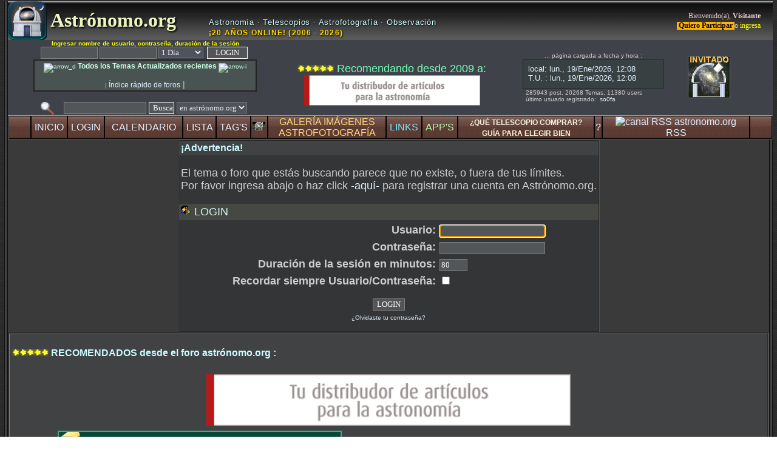

--- FILE ---
content_type: text/html; charset=ISO-8859-1
request_url: https://www.astronomo.org/foro/index.php?action=dlattach;topic=32555.0;attach=15294
body_size: 7056
content:
 <!DOCTYPE html>
<html lang="es">
<head>

	<link rel="preconnect" href="https://api.taps.io" />
	<link rel="preconnect" href="https://welcome-screen.tapatalk-cdn.com" />
	<link rel="preconnect" href="https://www.nimax-img.de" />
	<link rel="preconnect" href="https://i.postimg.cc" />

	<link rel="stylesheet" type="text/css" href="https://www.astronomo.org/foro/Themes/black22_11final/style.css" media="screen">
	

	<script language="JavaScript" type="text/javascript"><!-- // --><![CDATA[
		var smf_theme_url = "https://www.astronomo.org/foro/Themes/black22_11final";
		var smf_images_url = "https://www.astronomo.org/foro/Themes/black22_11final/images";
		var smf_scripturl = "https://www.astronomo.org/foro/index.php?PHPSESSID=fhr5vuq8ulh9c2pvs93m441327&amp;";
		var smf_iso_case_folding = false;
		var smf_charset = "ISO-8859-1";
	// ]]></script>
	
<script language="JavaScript" type="text/javascript" src="https://www.astronomo.org/foro/Themes/default/script.js" defer></script>
	
	
<meta charset="ISO-8859-1">
 <meta name="viewport" content="width=1200, initial-scale=0.55, user-scalable=yes" >
 

<meta http-equiv="X-UA-Compatible" content="IE=edge">

<meta http-equiv="content-language" content="es" >
<meta name="rating" content="General">
<meta name="distribution" content="Global">

	






<meta name="copyright" content="&copy; 2026 Astr&oacute;nomo.org">





<meta name="description" content="foro Astrónomo.org: Comunidad de astronomía, guía de telescopios y astrofotografía. Foros de iniciación, consultas, comparativas, cielo profundo y planetaria." />
	<meta name="robots" content="noindex,follow" />	
<meta name="keywords" lang="es" content="astronomo.org, astronomo org, astronomo, astrónomo, foro astronomia, foro astronomía, foros astronomia, Astr&oacute;nomo.org, comunidad astrónomos hispanohablantes, astronomía en castellano, astronomia para aficionados, asesoramiento gratuito astronomía, herramientas astronomía gratuitas, calendario astronómico, alertas fenómenos, ranking tiendas astronomia, observación astronómica" />

<title>LOGIN</title>

	<link rel="canonical" href="https://www.astronomo.org/foro/index.php?PHPSESSID=fhr5vuq8ulh9c2pvs93m441327&amp;topic=32555.0" />
<link rel="alternate" hreflang="x-default" href="https://www.astronomo.org/foro/index.php?PHPSESSID=fhr5vuq8ulh9c2pvs93m441327&amp;topic=32555.0" />
<link rel="alternate" hreflang="es" href="https://www.astronomo.org/foro/index.php?PHPSESSID=fhr5vuq8ulh9c2pvs93m441327&amp;topic=32555.0" />
	<meta property="og:url" content="https://www.astronomo.org/foro/index.php?PHPSESSID=fhr5vuq8ulh9c2pvs93m441327&amp;topic=32555.0"/>
	
<!--	<link rel="index" href="https://www.astronomo.org/foro/index.php?PHPSESSID=fhr5vuq8ulh9c2pvs93m441327&amp;board=37.0" />   -->
<!--	<link rel="Start" href="https://www.astronomo.org/foro/index.php?PHPSESSID=fhr5vuq8ulh9c2pvs93m441327&amp;board=37.0" />     -->
		
	
<meta property="og:site_name" content="foro Astr&oacute;nomo.org"/>
<meta property="og:type" content="website" />
<meta property="og:title" content="LOGIN"/>
<meta property="og:description" content="foro Astrónomo.org: Comunidad de astronomía, guía de telescopios y astrofotografía. Foros de iniciación, consultas, comparativas, cielo profundo y planetaria." />
    		
	
	
<!-- <meta property="og:image" content="" />    -->
<!-- <meta property="og:image:secure_url" content="" />     -->

<meta property="og:locale" content="es" />
<meta property="fb:admins" content="168977993252622" />

<link rel="apple-touch-icon" href="https://www.astronomo.org/apple-touch-icon.png">
<link rel="shortcut icon" href="https://www.astronomo.org/icon2.ico" />
<link rel="icon" type="image/gif" href="https://www.astronomo.org/icon2.gif" />

	<link rel="help" href="https://www.astronomo.org/foro/index.php?PHPSESSID=fhr5vuq8ulh9c2pvs93m441327&amp;action=help" />
	<link rel="search" href="https://www.astronomo.org/foro/index.php?PHPSESSID=fhr5vuq8ulh9c2pvs93m441327&amp;action=search" />
	<link rel="contents" href="https://www.astronomo.org/foro/index.php?PHPSESSID=fhr5vuq8ulh9c2pvs93m441327&amp;" />
	

<link rel="stylesheet" type="text/css" href="https://www.astronomo.org/foro/Themes/default/print.css" media="print">	
	
	
	<link rel="alternate" type="application/rss+xml" title="Astr&oacute;nomo.org - RSS" href="https://www.astronomo.org/foro/index.php?PHPSESSID=fhr5vuq8ulh9c2pvs93m441327&amp;type=rss;action=.xml" />
<!--	<link rel="prev" href="https://www.astronomo.org/foro/index.php?PHPSESSID=fhr5vuq8ulh9c2pvs93m441327&amp;topic=32555.0;prev_next=prev" />   -->
<!--	<link rel="next" href="https://www.astronomo.org/foro/index.php?PHPSESSID=fhr5vuq8ulh9c2pvs93m441327&amp;topic=32555.0;prev_next=next" />    -->
	
	

	<script defer language="JavaScript" type="text/javascript"><!-- // --><![CDATA[
		var current_header = true;

		function shrinkHeader(mode)
		{
			document.cookie = "upshrink=" + (mode ? 1 : 0);
			document.getElementById("upshrink").src = smf_images_url + (mode ? "/upshrink2.gif" : "/upshrink.gif");

			document.getElementById("upshrinkHeader").style.display = mode ? "none" : "";

			current_header = mode;
		}
	// ]]></script>
	

</head>


<body><header>
		 
		 <table style="margin-bottom: 2px; border-bottom:solid 2px #545454; outline:none;padding:2px;" align="center" width="1270" cellspacing="0" cellpadding="0" border="0">
		 <tr><td style="width: 6px;  background-image: url(https://www.astronomo.org/foro/Themes/black22_11final/images/leftback.gif); background-repeat: repeat-y;" valign="top"><img loading="eager" width="6px" height="18px" src="https://www.astronomo.org/foro/Themes/black22_11final/images/leftback.gif" alt="l" /></td>
		<td width="100%" style="background-color: #252525;" valign="middle">
		 		 
		 
	<div style="width: 100%; background-color: #3a3a3a;"><table width="100%" cellpadding="0" cellspacing="0" style="background-image: url(https://www.astronomo.org/foro/Themes/black22_11final/images/topbarmid.gif); background-repeat: repeat-x;">
		 <tr><td class="forum_name" width="4%">	 <a href="https://www.astronomo.org" name="inicio"><img align="top" src="https://www.astronomo.org/foro/Themes/black22_11final/images/logo20-128.png" alt="logo astronomo.org" width="64px" height="64px" title="astrónomo.org" /></a></td>
<td width="21%" class="forum_name" align="left">
    <a href="https://www.astronomo.org/foro/" style="color: #ebf5be; text-decoration: none; text-shadow: 2px 2px 3px #000; font-weight: bold;">
        &nbsp;Astr&oacute;nomo.org
    </a>
</td>

<td class="desforum" width="40%" align="left" valign="bottom">
    <div style="width: 100%; padding-bottom: 4px;">
        <span style="color: #D1FFFF; font-family: Verdana, sans-serif; font-size: 13px; letter-spacing: 0.8px; display: block; text-shadow: 1px 1px 2px #000;">
            Astronom&iacute;a &middot; Telescopios &middot; Astrofotograf&iacute;a &middot; Observaci&oacute;n
        </span>
        
        <span style="color: #FFD700; font-family: Verdana, sans-serif; font-size: 12px; font-weight: bold; letter-spacing: 1.2px; display: block; margin-top: 3px; text-shadow: 1px 1px 3px #000;">
            &iexcl;20 A&Ntilde;OS ONLINE! (2006 - 2026)
        </span>
    </div>
</td>


<td class="welcome" width="34%" valign="middle" align="right">
							  <small>Bienvenido(a), <b>Visitante</b><br /><a rel="nofollow" href="https://www.astronomo.org/foro/index.php?PHPSESSID=fhr5vuq8ulh9c2pvs93m441327&amp;action=reggister"><span style="color:black;background-color: #ffb500"><b>&nbsp;Quiero Participar </b></span></a> o <a rel="nofollow" href="https://www.astronomo.org/foro/index.php?PHPSESSID=fhr5vuq8ulh9c2pvs93m441327&amp;action=login"><span style="color:yellow">ingresa</span></a></small></td>	 
		 </tr></table><table align="center" width="100%" cellpadding="0" cellspacing="0" style="background-color: #3f4248; margin-bottom: 0px;">
<tr>

<td  align="center" width="346px" >

		
<div class="smalltext" align="center" >




  



							<script defer language="JavaScript" type="text/javascript" src="https://www.astronomo.org/foro/Themes/default/sha1.js"></script>

								<form action="https://www.astronomo.org/foro/index.php?PHPSESSID=fhr5vuq8ulh9c2pvs93m441327&amp;action=login2" method="post" accept-charset="ISO-8859-1" class="middletext" style="margin: 0px 0px 0px 0; " onsubmit="hashLoginPassword(this, '72440412cef659d6ad05e5b3696e4265');">
								
								
								<div style="text-align: center;">
								

									<span class="smalltext" style="color:#ffff00" ><b>Ingresar nombre de usuario, contrase&ntilde;a, duraci&oacute;n de la sesi&oacute;n</b></span><br />
								
									<input type="hidden" name="hash_passwrd" value="" />								
									<input type="text" name="user" size="10" /> <input type="password" name="passwrd" size="10" />
			

							<select name="cookielength">
										<option value="60">1 Hora</option>
										<option value="1440" selected="selected">1 D&iacute;a</option>
										<option value="10080">1 Semana</option>
										<option value="43200">1 Mes</option>
										<option value="-1">Siempre</option>
									</select>
                                    
                  	&nbsp;<input style="width: 11ex; border:solid 1px" type="submit" value="LOGIN" />&nbsp;                  

		
												</div>
							</form>

	

	<div align="center" style="background-color: #485352;border: 2px solid #242422; margin:1px; padding:2px; WIDTH: 360px ; ">



<a href="https://www.astronomo.org/foro/index.php?PHPSESSID=fhr5vuq8ulh9c2pvs93m441327&amp;action=recenttopics" title="listado de temas actualizados (por +reciente)"><span style="color: #cbffe3"><img width="13px" height="12px" src="https://www.astronomo.org/foro/ico/flecha_d.gif" alt="arrow_d"/><big><b>  Todos los Temas Actualizados recientes </b></big><img width="13px" height="12px" src="https://www.astronomo.org/foro/ico/flecha_i.gif" alt="arrow-i"/></span></a>

<br />


<!-- <a href="https://www.astronomo.org/foro/index.php?PHPSESSID=fhr5vuq8ulh9c2pvs93m441327&amp;action=recent" title="ir directamente a lectura rápida de los últimos posts"><span style="color: #ffaacc"><big><b>LEER últimos post</b></big></span></a>   -->
<br />
<span class="smalltext"> | <a href="https://www.astronomo.org/foro/index.php?PHPSESSID=fhr5vuq8ulh9c2pvs93m441327&amp;action=sitemap" target="_blank"><big>Índice rápido de foros<big></a>  |</span>

</div>

				

	
<span style="font-size: 3px;"><br /></span>	 
	
	 <form action="https://www.astronomo.org/foro/index.php?PHPSESSID=fhr5vuq8ulh9c2pvs93m441327&amp;action=search2" method="post" accept-charset="ISO-8859-1" style="margin: 0;">
	<a rel="nofollow" href="https://www.astronomo.org/foro/index.php?PHPSESSID=fhr5vuq8ulh9c2pvs93m441327&amp;action=search;advanced">
	<img width="22px" height="22px" src="https://www.astronomo.org/foro/Themes/black22_11final/images/Filter3.gif" align="top" style="margin: 0 0ex;" title="Búsqueda Avanzada" alt="Búsqueda Avanzada" /></a>
&nbsp;&nbsp;
	<input type="text" name="search" value="" style="width: 130px;" />
<input type="submit" name="submit" value="Buscar" style="width: 7ex; border:solid 1px" />
	
	
	<select name="search_selection">
			<option value="entiresite" selected="selected">en astrónomo.org </option>
			<option value="entireforum">en todo subforo </option>
			<option value="thisbrd">en este subforo </option>
			<option value="thistopic">en este tema </option>
			<option value="members">usuarios </option>
	</select>&nbsp;
	<input type="hidden" name="advanced" value="0" />
	<input type="hidden" name="acttopic" value="32555" />
		<input type="hidden" name="actbrd" value="37" />

 
 
 				</form>

</div>

		 </td>	 


<td width="295px" align="center">
<div align="center">

<span style="font-size: 3px;"><br /></span>	 <img width="60px" height="12px" src="https://www.astronomo.org/foro/Themes/default/images/tr10.png" alt="recomendados por nuestro foro" border="0" />
<span style="color:#73ffb9"> Recomendando desde 2009 a:</span> <span style="font-size: 3px;"><br /></span>	 
<a rel="sponsored" target="_blank" href="https://www.astroshop.es/?affiliate_id=astronomo">
    <img src="https://www.nimax-img.de/banner/100/es/banner_333x50.gif" 
         width="290" 
         height="50" 
         border="0" 
         alt="astroshop" 
         loading="eager" 
         style="display: inline-block; vertical-align: middle; border: none;" />
</a>

<span style="font-size: 3px;"><br /></span>


</div></td>






				
<td width="365" align="center" style="margin:2px;" >
<table>
<tr>
<td colspan="2" class="smalltext" valign="middle" align="center" width="62%">


<span>... página cargada a fecha y hora :</span>

    <div align="center" style="background-color: #404142; border: 1px solid #202028; margin: 0 auto; padding: 0; width: 230px; height: 48px; overflow: hidden;">
        <iframe loading="eager" src="https://www.astronomo.org/foro/Themes/black22_11final/hora.html" frameborder="0" width="230" height="48" scrolling="no" style="display: block;">
        </iframe>
    </div>



<div align="left" style="margin-left:5px;">
285943 post, 20268 Temas, 11380&nbsp;users<br />



	 último usuario registrado: &nbsp;<a rel="nofollow" target="_blank" href="https://www.astronomo.org/foro/index.php?PHPSESSID=fhr5vuq8ulh9c2pvs93m441327&amp;action=profile;u=74868">so0fa </a>
    <span style="font-size: 2px;"><br /></span> 
 
</div>


 
     </td><td colspan="2"  width="38%" align="center" ><div width="100px" height="100px" align="center" ><img width="70px" height="70px" id="invitado" align="middle" src="https://www.astronomo.org/foro/Themes/black22_11final/images/blank-avatar-invitado.png" alt="avatar invitado" /></div></td>	


</tr>
</table>
		
	
		
				
 </td>
 </tr>

<tr>
<td colspan="4"><div  id="upshrinkHeader" style="display: none;width:100%;height:100%">
<iframe loading="lazy" width="100%" height="245px" frameborder="0" src="https://www.astronomo.org/foro/Themes/black22_11final/cabezapplets2.html"></iframe> 

</div>
</td>
</tr>

</table><nav><table align="center" width="100%" cellpadding="0" cellspacing="0" style="background-color: #000000; border-top: solid 1px #a0a0a0; border-left: solid 1px #808080; border-right: solid 1px #303030; border-bottom: solid 1px #505050;">
						  <tr><td width="3%" style="background-image: url(https://www.astronomo.org/foro/Themes/black22_11final/images/buttonback.gif); border: solid 1px #000000;" align="center"> </td><td style="cursor: pointer; font-size: 16px; padding: 0px 0px 0px 0px; background-image: url(https://www.astronomo.org/foro/Themes/black22_11final/images/buttonback.gif); border: solid 1px #000000;" align="center" onmouseover="this.style.backgroundPosition='0 50px'" onmouseout="this.style.backgroundPosition='0 0px'">
										  <a rel="nofollow" href="https://www.astronomo.org/foro/index.php?PHPSESSID=fhr5vuq8ulh9c2pvs93m441327&amp;" title="ir o recargar Página INICIAL">INICIO</a></td><td style="cursor: pointer; font-size: 16px; padding: 0px 0px 0px 0px; background-image: url(https://www.astronomo.org/foro/Themes/black22_11final/images/buttonback.gif); border: solid 1px #000000;" align="center" onmouseover="this.style.backgroundPosition='0 50px'" onmouseout="this.style.backgroundPosition='0 0px'">
										  <a rel="nofollow" href="https://www.astronomo.org/foro/index.php?PHPSESSID=fhr5vuq8ulh9c2pvs93m441327&amp;action=login" title="identificación para entrar en el foro">LOGIN</a></td><td style="cursor: pointer; font-size: 16px; padding: 0px 0px 0px 0px; background-image: url(https://www.astronomo.org/foro/Themes/black22_11final/images/buttonback.gif); border: solid 1px #000000;" align="center" onmouseover="this.style.backgroundPosition='0 50px'" onmouseout="this.style.backgroundPosition='0 0px'">
										  <a href="https://www.astronomo.org/foro/index.php?PHPSESSID=fhr5vuq8ulh9c2pvs93m441327&amp;action=calendar" title="el calendario de eventos">CALENDARIO</a></td><td style="cursor: pointer; font-size: 16px; padding: 0px 0px 0px 0px; background-image: url(https://www.astronomo.org/foro/Themes/black22_11final/images/buttonback.gif); border: solid 1px #000000;" align="center" onmouseover="this.style.backgroundPosition='0 50px'" onmouseout="this.style.backgroundPosition='0 0px'">
										  <a rel="nofollow" href="https://www.astronomo.org/foro/index.php?PHPSESSID=fhr5vuq8ulh9c2pvs93m441327&amp;action=mlist" title="listado de usuarios">LISTA</a></td><td style="cursor: pointer; font-size: 16px; padding: 0px 0px 0px 0px; background-image: url(https://www.astronomo.org/foro/Themes/black22_11final/images/buttonback.gif); border: solid 1px #000000;" align="center" onmouseover="this.style.backgroundPosition='0 50px'" onmouseout="this.style.backgroundPosition='0 0px'">
										  <a rel="nofollow" href="https://www.astronomo.org/foro/index.php?PHPSESSID=fhr5vuq8ulh9c2pvs93m441327&amp;action=tags" title="nube de palabras/tags">TAG'S</a></td><td style="font-size: 16px; padding: 0px 0px 0px 0px; background-image: url(https://www.astronomo.org/foro/Themes/black22_11final/images/buttonback.gif); border: solid 1px #000000;" align="center"><a rel="nofollow" href="#" onclick="shrinkHeader(!current_header); return false;"><img width="21px" height="14px" id="upshrink" src="https://www.astronomo.org/foro/Themes/black22_11final/images/upshrink2.gif" alt="*" title="pulsa para abrir persiana de información, extra-links, planetario, satélites, últimos seísmos, día juliano, ..." style="margin: 0px 0;" border="0" /></a><img width="1px" height="1px" id="upshrinkTemp" src="https://www.astronomo.org/foro/Themes/black22_11final/images/blank.gif" alt="_" style="margin-right:0px;" /></td><td style="cursor: pointer; font-size: 16px; padding: 0px 0px 0px 0px; background-image: url(https://www.astronomo.org/foro/Themes/black22_11final/images/buttonback.gif); border: solid 1px #000000;" align="center" onmouseover="this.style.backgroundPosition='0 50px'" onmouseout="this.style.backgroundPosition='0 0px'">
										  <a href="https://www.astronomo.org/foro/index.php?PHPSESSID=fhr5vuq8ulh9c2pvs93m441327&amp;action=mgallery" title="Galería de Imágenes / Álbum de Fotografías"><span style="color: #ffd777;">GALERÍA IMÁGENES<BR>ASTROFOTOGRAFÍA</span></a></td><td style="cursor: pointer; font-size: 16px; padding: 0px 0px 0px 0px; background-image: url(https://www.astronomo.org/foro/Themes/black22_11final/images/buttonback.gif); border: solid 1px #000000;" align="center" onmouseover="this.style.backgroundPosition='0 50px'" onmouseout="this.style.backgroundPosition='0 0px'">
										  <a rel="nofollow" href="https://www.astronomo.org/foro/index.php?PHPSESSID=fhr5vuq8ulh9c2pvs93m441327&amp;action=links" title="directorio y listado de LINKS externos recomendados"><span style="color: #77e8ff;">LINKS</span></a></td><td style="cursor: pointer; font-size: 16px; padding: 0px 0px 0px 0px; background-image: url(https://www.astronomo.org/foro/Themes/black22_11final/images/buttonback.gif); border: solid 1px #000000;" align="center" onmouseover="this.style.backgroundPosition='0 50px'" onmouseout="this.style.backgroundPosition='0 0px'">
										 <a rel="nofollow" href="https://www.astronomo.org/foro/index.php?PHPSESSID=fhr5vuq8ulh9c2pvs93m441327&amp;action=links;cat=6" title="colección de SOFTWARE recomendado"><span style="color: #aaffaa;">APP'S</span></a></td><td style="cursor: pointer; font-size: 16px; padding: 0px 0px 0px 0px; background-image: url(https://www.astronomo.org/foro/Themes/black22_11final/images/buttonback.gif); border: solid 1px #000000;" align="center" onmouseover="this.style.backgroundPosition='0 50px'" onmouseout="this.style.backgroundPosition='0 0px'">
										  <a rel="nofollow" href="https://www.astronomo.org/foro/index.php?PHPSESSID=fhr5vuq8ulh9c2pvs93m441327&amp;action=pages;sa=1" title="guía de compra con valoraciones para telescopios y material astronómico * comparativa *"><span style="color:beige;font-weight:bold; font-size:12px;">¿QUÉ TELESCOPIO COMPRAR?<BR> GUÍA PARA ELEGIR BIEN</span></a></td><td style="cursor: pointer; font-size: 16px; padding: 0px 0px 0px 0px; background-image: url(https://www.astronomo.org/foro/Themes/black22_11final/images/buttonback.gif); border: solid 1px #000000;" align="center" onmouseover="this.style.backgroundPosition='0 50px'" onmouseout="this.style.backgroundPosition='0 0px'"><a rel="nofollow" href="https://www.astronomo.org/foro/index.php?PHPSESSID=fhr5vuq8ulh9c2pvs93m441327&amp;action=help" title="ayuda del foro">?</a></td><td style="cursor: pointer; font-size: 16px; padding: 0px 0px 0px 0px; background-image: url(https://www.astronomo.org/foro/Themes/black22_11final/images/buttonback.gif); border: solid 1px #000000;" align="center" onmouseover="this.style.backgroundPosition='0 50px'" onmouseout="this.style.backgroundPosition='0 0px'"><a rel="nofollow" href="https://www.astronomo.org/foro/index.php?PHPSESSID=fhr5vuq8ulh9c2pvs93m441327&amp;type=rss;action=.xml" title="canal RSS de astronomo.org"><img src="https://www.astronomo.org/foro/Themes/default/images/socialbookmarks/rss2.png" width="16px" height="16px" title="RSS" alt="canal RSS astronomo.org" /><br />RSS</a></td><td width="3%" style="background-image: url(https://www.astronomo.org/foro/Themes/black22_11final/images/buttonback.gif); border: solid 1px #000000;" align="center"> </td>

	</tr>	</table></nav>
	
<!--    linea borrada sebas -->	

</header><main>		  
		  <table width="100%" cellpadding="0" cellspacing="0" border="0">
		  <tr>
					 <td id="bodyarea" style="padding: 0px;">
					 
		<script language="JavaScript" type="text/javascript" src="https://www.astronomo.org/foro/Themes/default/sha1.js"></script>

		<form action="https://www.astronomo.org/foro/index.php?PHPSESSID=fhr5vuq8ulh9c2pvs93m441327&amp;action=login2" method="post" accept-charset="ISO-8859-1" name="frmLogin" id="frmLogin" onsubmit="hashLoginPassword(this, '72440412cef659d6ad05e5b3696e4265');">
			<table border="0" cellspacing="0" cellpadding="3" class="tborder" align="center">
				<tr class="catbg">
					<td>&iexcl;Advertencia!</td>
				</tr><tr>
					<td class="windowbg" style="padding-top: 2ex; padding-bottom: 2ex;">
						El tema o foro que est&aacute;s buscando parece que no existe, o fuera de tus l&iacute;mites.<br />
						Por favor ingresa abajo o haz click <a href="https://www.astronomo.org/foro/index.php?PHPSESSID=fhr5vuq8ulh9c2pvs93m441327&amp;action=reggister">-aqu&iacute;-</a> para registrar una cuenta en Astr&oacute;nomo.org.
					</td>
				</tr><tr class="titlebg">
					<td><img src="https://www.astronomo.org/foro/Themes/black22_11final/images/icons/login_sm.gif" alt="" align="top" /> LOGIN</td>
				</tr><tr>
					<td class="windowbg">
						<table border="0" cellpadding="3" cellspacing="0" align="center">
							<tr>
								<td align="right"><b>Usuario:</b></td>
								<td><input type="text" name="user" size="20" /></td>
							</tr><tr>
								<td align="right"><b>Contrase&ntilde;a:</b></td>
								<td><input type="password" name="passwrd" size="20" /></td>
							</tr><tr>
								<td align="right"><b>Duraci&oacute;n de la sesi&oacute;n en minutos:</b></td>
								<td><input type="text" name="cookielength" size="4" maxlength="4" value="80" /></td>
							</tr><tr>
								<td align="right"><b>Recordar siempre Usuario/Contrase&ntilde;a:</b></td>
								<td><input type="checkbox" name="cookieneverexp" class="check" onclick="this.form.cookielength.disabled = this.checked;" /></td>
							</tr><tr>
								<td align="center" colspan="2"><input type="submit" value="LOGIN" style="margin-top: 2ex;" /></td>
							</tr><tr>
								<td align="center" colspan="2" class="smalltext"><a href="https://www.astronomo.org/foro/index.php?PHPSESSID=fhr5vuq8ulh9c2pvs93m441327&amp;action=reminder">&iquest;Olvidaste tu contrase&ntilde;a?</a><br /><br /></td>
							</tr>
						</table>
					</td>
				</tr>
			</table>

			<input type="hidden" name="hash_passwrd" value="" />
		</form>
		<script language="JavaScript" type="text/javascript"><!-- // --><![CDATA[
			document.forms.frmLogin.user.focus();
		// ]]></script> <!-- inicio index segunda parte -->	 

</main><footer>

<table align="center" style="border: 3px groove gray"  width="100%" cellspacing="0" cellpadding="4">
	<tr width="100%" class="catbg" align="center">
	
                <td class="catbg" colspan="2" width="100%" align="left"><br /><img width="60" height="12" src="https://www.astronomo.org/foro/Themes/default/images/tr10.png" alt="recomendados por nuestro foro" border="0" />  RECOMENDADOS desde el foro astrónomo.org :<br /><br /></td>
        </tr><tr class="catbg" align="center" width="100%">
<!--   quitado sebas 2021-->
<td colspan="2" align="center">
<a rel="sponsored" href="https://www.astroshop.es/?affiliate_id=astronomo">
<img loading="lazy" align="center" src="https://www.nimax-img.de/banner/100/es/banner_468x60.gif" border="0" alt="Telescopio en Astroshop" width="600px" height="85px" />
</a>
</td>

</tr>

<tr class="catbg" align="center">
<td align="center" width="470" height="62">
<a href="https://www.astronomo.org/foro/index.php?PHPSESSID=fhr5vuq8ulh9c2pvs93m441327&amp;action=pages;sa=13" target="_blank"><img loading="lazy" width="468px" height="60px" src="https://www.astronomo.org/foro/imagenes/libastot.gif" border="0" alt="libros astronomía" /></a>
</td>
<td align="center" width="468px" height="60px">
<a rel="sponsored" target="_blank" href="https://aff.lucushost.com/resources/click/?n=ZN0u9NZg&aff=1000"><img loading="lazy" width="468px" height="60px" border="0" alt="LucusHost, el mejor hosting" src="https://aff.lucushost.com/resources/banners/?zoneid=7112&n=ZN0u9NZg&aff=1000" /></a></td>
</tr>


</table>

<table width="100%" align="center" class="titlebg" >



<tr width="100%" align="center" >
<td align="center"><br />
<span class="middletext"> | <a rel="nofollow" target="_blank" href="https://www.astronomo.org/foro/index.php?PHPSESSID=fhr5vuq8ulh9c2pvs93m441327&amp;action=sitemap">Índice Rápido de foros en Astrónomo.org</a>  | <a rel="nofollow" target="_blank" href="https://www.astronomo.org/foro/index.php?PHPSESSID=fhr5vuq8ulh9c2pvs93m441327&amp;action=sitemap;start=0">lista conjunta de temas actualizados</a> |</span>
</td>
</tr></table>

<table class="titlebg" cellspacing="0" cellpadding="3" border="0" align="center" width="100%">
<tr>
	
<td width="18%" class="sfintextverde" align="right">
<a href="#inicio" rel="nofollow">&nbsp;
<img loading="lazy" width="29px" height="18px" src="https://www.astronomo.org/foro/ico/triArrowUp.gif" alt="home3b" title="inicio página" />subir rápido al encabezado</a></td>
<td width="64%" align="center">
</td>

<td width="18%" class="sfintextverde" align="left" >

<a href="#inicio" rel="nofollow">subir rápido a encabezado
<img loading="lazy" width="29px" height="18px" src="https://www.astronomo.org/foro/ico/triArrowUp.gif" alt="home2" title="click inicio página" /></a>

</td>

</tr>


</table>





<table class="titlebg" cellspacing="0" cellpadding="3" border="0" align="center" width="100%">
<tr width="100%" align="center">
<td colspan="3" align="center" width="100%" style="font-size: 9pt; color: #95a8b8;">
<span style="font-size:9pt">la administración del foro: no es, ni se hace <br />
necesariamente responsable de la opinión de sus participantes</span>
</td>
</tr>

<tr align="center" width="100%" style="font-size: 9pt; color: #95a8b8;">


<td width="100%" align="center" style="font-size: 9pt; color: #95a8b8;">

<p xmlns:cc="https://creativecommons.org/ns#" style="font-size: 9pt; color: #95a8b8;">las aportaciones al FORO está licenciada bajo <a href="https://creativecommons.org/licenses/by-nc-sa/4.0/" target="_blank" rel="license noopener noreferrer nofollow">Creative Commons Attribution-NonCommercial-ShareAlike 4.0 International</a>
<br />
<a rel="nofollow" target="_blank" rel="license" 
href="https://creativecommons.org/licenses/by-nc-sa/4.0/deed.es">
<img loading="lazy" width="120px" height="29px" align="center" alt="Licencia de Creative Commons 4.0 astronomo.org" 
style="border-width:2" src="https://www.astronomo.org/foro/ccpssh.gif" /></a>
<br />"las licencias Creative Commons no son revocables retroactivamente".</p>


</td>

</tr>
</table><table class="titlebg" cellspacing="0" cellpadding="3" border="0" align="center" width="100%">

								<tr>
										  <td width="14%" valign="middle" align="left">
													 <img loading="lazy" width="80px" height="15px" src="https://www.astronomo.org/foro/Themes/black22_11final/images/h_powered-mysql.gif" alt="Powered by MySQL" border="0" /><br />
													 <img  loading="lazy" width="80px" height="15px" src="https://www.astronomo.org/foro/Themes/black22_11final/images/h_powered-php.gif" alt="Powered by PHP" border="0"  />
										  </td>
										  <td width="72%" valign="middle" align="center" ><center><span style="font-size: 9pt; color: #758898;">
													 <span style="font-size: 9pt; color: #889999;">Astr&oacute;nomo.org &copy; 2006-2025  <img loading="lazy" width="191px" height="12px" src="https://www.astronomo.org/foro/ad.gif" alt="ema" /><br />
						
		<span class="smalltext" style="display: inline; visibility: visible; font-family: Verdana, Arial, sans-serif;"><a href="https://www.simplemachines.org/" title="Simple Machines Forum" target="_blank">Powered by SMF 1.1.21</a> | 
<a href="https://www.simplemachines.org/about/copyright.php" title="Free Forum Software" target="_blank">SMF &copy; 2025, Simple Machines</a>
		</span> <br />
<!-- 						Black22 design by www bloczone net -->

	
								 </span></center> </td>
										  <td width="14%" valign="middle" align="right">
													 <img loading="lazy" width="80px" height="15px" src="https://www.astronomo.org/foro/Themes/black22_11final/images/h_valid-xhtml10.gif" alt="XHTML 1.0 v&aacute;lido!"  border="0"  /><br />
													 <img loading="lazy" width="80px" height="15px" src="https://www.astronomo.org/foro/Themes/black22_11final/images/h_valid-css.gif" alt="CSS v&aacute;lido!" border="0"  />


										  </td>
								</tr>
	</table>
<table class="titlebg" cellspacing="0" cellpadding="3" border="0" align="center" width="100%">
<tr>
	
<td width="18%" class="sfintextverde" align="right">
</td>
<td width="64%" align="center">
<span style="font-size: 8pt; color: #95c8a8;">P&aacute;gina creada en 0.052 segundos con 10 queries.
</span>
</td>

<td width="18%" class="sfintextverde" align="left" >

</td>
</tr>
</table>



 <div class="titlebg" style="text-align: center; padding-bottom:5px;">
					 <script language="JavaScript" type="text/javascript"><!-- // --><![CDATA[
								function smfFooterHighlight(element, value)
								{
										  element.src = smf_images_url + "/" + (value ? "h_" : "") + element.id + ".gif";
								}
					// ]]></script>
	</div>				
					
 
 




	</td>
	   <td style="width: 6px;background-image: url(https://www.astronomo.org/foro/Themes/black22_11final/images/rightback.gif); background-repeat: repeat-y;" valign="top"><img width="6px" height="18px" src="https://www.astronomo.org/foro/Themes/black22_11final/images/rightback.gif" alt="rightback" /></td>
	   </tr>
	   </table>
	<div id="ajax_in_progress" style="display: none;">Loading...</div>
</footer>





<script src="https://analytics.ahrefs.com/analytics.js" data-key="jxtQ9lFhDzYMeNtmq26jSg" defer></script>


<!-- Matomo -->
<script>
  var _paq = window._paq = window._paq || [];
  /* tracker methods like "setCustomDimension" should be called before "trackPageView" */
  _paq.push(['trackPageView']);
  _paq.push(['enableLinkTracking']);
  (function() {
    var u="//www.astronomo.org/seo/";
    _paq.push(['setTrackerUrl', u+'matomo.php']);
    _paq.push(['setSiteId', '3']);
    var d=document, g=d.createElement('script'), s=d.getElementsByTagName('script')[0];
    g.async=true; g.src=u+'matomo.js'; s.parentNode.insertBefore(g,s);
  })();
</script>
<!-- End Matomo Code -->



<!-- Google tag (gtag.js) -->
<script defer src="https://www.googletagmanager.com/gtag/js?id=G-NCGNW4S9VW"></script>

	<script>
  window.dataLayer = window.dataLayer || [];
  function gtag(){dataLayer.push(arguments);}
  gtag('js', new Date());

  gtag('config', 'G-NCGNW4S9VW');
</script>

</body>
</html>